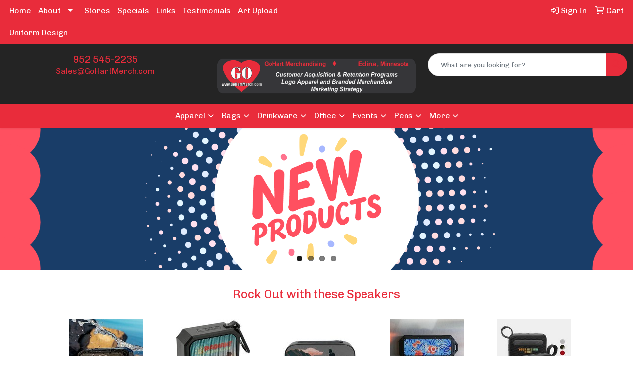

--- FILE ---
content_type: text/html
request_url: https://www.gohartmerch.com/
body_size: 17095
content:
<!DOCTYPE html>
<html lang="en">
<head>
<meta charset="utf-8">
<meta http-equiv="X-UA-Compatible" content="IE=edge">
<meta name="viewport" content="width=device-width, initial-scale=1">
<title>GoHart Merchandising On-line Showcase | Edina, MN - Home</title>
<meta name="description" content="A Full line Minneapolis marketing services agency. Marketing plans, ad planning, ad placement,customer acquisition campaigns,customer referral programs, customer relationship management programs,incentive programs, customer and emplyee loyalty programs. Direct mail. Campaigns. marketingconsulting.">
<meta name="keywords" content="Minneapolis, ad specialties, Twin Cities, promotional products,logo merchandise,logo apparel. Chanhassen,Eden Prairie,Minnetonka,GoHart, Merchandising,Minnesota,direct mail,Victoria Chamber of Commerce, Lake Minnetonka Chamber of Commerce, Eden Prairie Chamber of Commerce, Chanhassen Chamber of Commerce, St. Olaf College, John Hartmann, Lynda Gooch, University of Minnesota, Victoria Chamber of Commerce President, Eden Prairie Chamber of Commerce Small Business Person of The Year,Chanhassen Chamber of Commerce Womens BIZ marketing,marketing,consulting,advertising, customer acquisition campaigns, customer referral campains, trade show merchandise,trade show support, event marketing,marketing plans, Minneapolis,Minnesota,T-shirts,Cups,key chains, brochures,pens,caps,hats,polo shirts,jackets, dress shirts,shirts, trash and trinkets,logo advertising specialties,golf balls,trophies,customer loyalty programs,customer referral programs, Victoria, Excelsior,Minnetonka,Plymouth, Wayzata,Waconia,Edina,Bloomington,Richfield, St.Paul,Maple Grove,Brooklyn Park,Apple Valley, Burnsville,Eagan,Golden Valley, New Hope,Woodbury,
marketing services">
<html>

<head>
<meta name="verify-v1" content="cehswsISjYFK/3388E89rIhomUm8Fm8lfHj26s6Lk4U=" />
</head>
<link rel="canonical" href="https://www.gohartmerch.com" />
<meta name="robots" content="index,follow">
<link rel="SHORTCUT ICON" type="image/ico" href="https://www.gohartmerch.com/favicon.ico">
<link rel="icon" type="image/png" href="https://www.gohartmerch.com/favicon.ico">

<link href="/distsite/styles/8/css/bootstrap.min.css" rel="stylesheet" />
<link href="https://fonts.googleapis.com/css?family=Open+Sans:400,600|Oswald:400,600" rel="stylesheet">
<link href="/distsite/styles/8/css/owl.carousel.min.css" rel="stylesheet">
<link href="/distsite/styles/8/css/flexslider.css" rel="stylesheet">
<link href="/distsite/styles/8/css/all.min.css" rel="stylesheet">
<link href="/distsite/styles/8/css/slick/slick.css" rel="stylesheet"/>
<link href="/distsite/styles/8/css/lightbox/lightbox.css" rel="stylesheet"  />
<link href="/distsite/styles/8/css/yamm.css" rel="stylesheet" />
<link href="/distsite/styles/8/css/jquery-ui.min.css" rel="stylesheet">
<link href="/distsite/styles/8/css/glider.min.css" rel="stylesheet" />
<!-- Custom styles for this theme -->
<link href="/we/we.dll/StyleSheet?UN=21153&Type=WETheme&TS=45708.6174537037" rel="stylesheet">
<style>

#header-btm{
   padding-top: 0px;
}
@media(min-width:930px){

.navbar-default .navbar-brand, .navbar-default .navbar-brand img {
    max-height: 80px;
}}
</style>
</head>

<body id="page-11797" class="   home">

<div id="header-flex"></div>
<header class="header-area header-six sticky-top" id="header">
    <div id="top-menu-wrap">
        <div class="container-fluid">
            <div class="row">
                <div class="col-sm-6 col-xs-12">
                    <!-- nav1.htm -->
                    <ul id="nav1" class="sf-menu hidden-xs">
    <li class=""><a href="/">Home</a></li>
<li class=""><a href="#">About</a><ul><li><a href="/about.htm">Why GoHart ?</a>
</li><li><a href="/contact.htm">Contact</a>
</li></ul></li>
<li class=""><a href="https://www.gohartmerch.com/stores-page.htm" target="_top">Stores</a></li>
<li class=""><a href="/specials.htm">Specials</a></li>
<li class=""><a href="/links.htm">Links</a></li>
<li class=""><a href="/testimonials.htm">Testimonials</a></li>
<li class=""><a href="/artupload.htm">Art Upload</a></li>
<li class=""><a href="https://cb.champrosports.com/V2/Index?lic=252D5BDA-8A78-4EBA-8F76-FAC1C0D11269" target="_blank">Uniform Design</a></li>

</ul>


                </div>
                <div class="col-sm-6 col-xs-12">
                    <div class="utlity-wrap">
                        <!-- Nav0 -->
                        <ul class="utility-menu">
	<li  style="display:none;"><a href="#" id="qs-modal-btn"><i aria-hidden="true" class="fa-solid fa-magnifying-glass"></i> Search</a></li>
	<li class=""><a href="/signin.htm"><span class="fa-regular fa-right-to-bracket" aria-hidden="true"></span> <span class="icon-only">Sign In</span></a></li>
<li class=""><a href="/cart.htm"><span class="fa-regular fa-cart-shopping" aria-hidden="true"></span> <span class="icon-only">Cart</span></a></li>

	
</ul>

                    </div>
                </div>
            </div>
        </div>
    </div>
    <!-- ultity nav -->
    <!-- Main Header Starts -->
    <div id="header-inner">
        <!-- Nested Container Starts -->
        <div class="container-fluid">
            <!-- Nested Row Starts -->
            <div class="row">
                <!-- Toll Free No Starts -->
                <div class="col-sm text-center">
                    <!-- Header Text -->
                    <ul id="header-contact">
                        <li class="phone "><a href="tel:9525452235">952 545-2235</a></li>
                        <li class=""><a class="email notranslate" href="mailto:Sales@GoHartMerch.com">Sales@GoHartMerch.com</a></li>
                    </ul>
                    <div id="header-text" class="d-none d-md-inline-block">
                        
                    </div>
                </div>
                <!-- Logo Starts -->
                <div class="col-sm">
                    <div id="logo">
                         <a class="site-brand" href="https://www.gohartmerch.com/advanced-search.htm"><img class="img-responsive" src="/we/we.dll/Pic?UN=21153&F=C&T=801&Age=1222531827" alt="GoHart Merchandising" /></a> 
                    </div>
                </div>
                <!-- Search Starts -->
                <div class="col-sm">
                    <!-- Social Media -->
                    <ul class="socialmediabar">
	<!--
	<li><a href="" target="_blank" title="Visit us on Facebook"><i class="fa-brands fa-square-facebook" aria-hidden="true"></i> <span class="fa-sr-only">Facebook</span></a></li>
	-->
	<!--
	<li><a href="" target="_blank" title="Visit us on Twitter"><i class="fa-brands fa-square-x-twitter" aria-hidden="true"></i><span class="fa-sr-only">X</span></a></li>
	-->
	<!--
	<li><a href="" target="_blank" title="Visit us on LinkedIn"><i class="fa-brands fa-linkedin" aria-hidden="true"></i><span class="fa-sr-only">LinkedIn</span></a></li>
	-->
	<!--
	<li><a href="" target="_blank" title="Visit us on Instagram"><i class="fa-brands fa-square-instagram" aria-hidden="true"></i><span class="fa-sr-only">Instagram</span></a></li>
	-->
	<!--
	<li><a href="" target="_blank" title="Visit us on Yelp"><i class="fa-brands fa-yelp" aria-hidden="true"></i><span class="fa-sr-only">Yelp</span></a></li>
	-->
	<!--
	<li><a href="" target="_blank" title="Visit us on YouTube"><i class="fa-brands fa-square-youtube" aria-hidden="true"></i><span class="fa-sr-only">Youtube</span></a></li>
	-->
	<!--
	<li><a href="" target="_blank" title="Visit us on Pinterest"><i class="fa-brands fa-square-pinterest" aria-hidden="true"></i><span class="fa-sr-only">Pinterest</span></a></li>
	-->
	<!--
	<li><a href="" target="_blank" title="Visit our blog"><i class="fa-solid fa-square-rss" aria-hidden="true"></i></a><span class="fa-sr-only">Blog</span></li>
	-->
	<!--
	<li><a href="" target="_blank" title="Visit us on Tumblr"><i class="fa-brands fa-square-tumblr" aria-hidden="true"></i>
	<span class="fa-sr-only">Tumbler</span></a></li>
	-->
</ul>

                    <div class="d-none d-md-block">
					<form name="QuickSearch" class="quicksearch" method="get" action="https://www.gohartmerch.com/:quicksearch.htm" role="search" onsubmit="return(this.elements[0].value.trim()>'');">
  <div class="input-group">
<input type="text" class="form-control" aria-label="Quick Search" name="quicksearchbox" placeholder="What are you looking for?">
    <div class="input-group-append">
      <button class="btn" type="submit"><i aria-hidden="true" class="fa fa-search"></i> <span class="fa-sr-only">Search</span></button>
    </div>
  </div>

</form>

					</div>
                </div>
                <!-- Search Ends -->
            </div>
            <!-- Nested Row Ends -->
        </div>
        <!-- Nested Container Ends -->
    </div>
    <!-- Main Header Ends -->
    <!-- Main Menu Starts -->
    <nav class="yamm navbar navbar-expand-lg">
    <button class="navbar-toggler custom-toggler" type="button" data-bs-toggle="collapse" data-bs-target="#navbarNav" aria-controls="navbarNav" aria-expanded="false" aria-label="Toggle navigation">
      <i class="fas fa-bars"></i> <span class="fa-sr-only">Menu</span>
    </button>
    <form name="QuickSearch" class="quicksearch" method="get" action="https://www.gohartmerch.com/:quicksearch.htm" role="search" onsubmit="return(this.elements[0].value.trim()>'');">
  <div class="input-group">
<input type="text" class="form-control" aria-label="Quick Search" name="quicksearchbox" placeholder="What are you looking for?">
    <div class="input-group-append">
      <button class="btn" type="submit"><i aria-hidden="true" class="fa fa-search"></i> <span class="fa-sr-only">Search</span></button>
    </div>
  </div>

</form>

    <div class="collapse navbar-collapse" id="navbarNav">
        <ul class="navbar-nav mx-auto">
            <li class="nav-item show-mobile"><a href="/" class="nav-link">Home</a></li>
<li class="nav-item dropdown show-mobile"><a class="nav-link dropdown-toggle" href="#" data-bs-toggle="dropdown">About</a>
  <div class="dropdown-menu p-0">
    <div class="nav-content">
      <div class="row">
          <ul class="col-sm">
<li class="nav-item show-mobile"><a href="/about.htm" class="nav-link">Why GoHart ?</a></li>
<li class="nav-item show-mobile"><a href="/contact.htm" class="nav-link">Contact</a></li>
</ul>
</div>
</div>
</div>
</li>
<li class="nav-item show-mobile"><a href="https://www.gohartmerch.com/stores-page.htm" target="_top" class="nav-link">Stores</a></li>
<li class="nav-item show-mobile"><a href="/specials.htm" class="nav-link">Specials</a></li>
<li class="nav-item show-mobile"><a href="/links.htm" class="nav-link">Links</a></li>
<li class="nav-item show-mobile"><a href="/testimonials.htm" class="nav-link">Testimonials</a></li>
<li class="nav-item show-mobile"><a href="/artupload.htm" class="nav-link">Art Upload</a></li>
<li class="nav-item show-mobile"><a href="https://cb.champrosports.com/V2/Index?lic=252D5BDA-8A78-4EBA-8F76-FAC1C0D11269" target="_blank" class="nav-link">Uniform Design</a></li>
<li class="nav-item dropdown "><a class="nav-link dropdown-toggle" href="#" data-bs-toggle="dropdown">Apparel</a>
  <div class="dropdown-menu p-0">
    <div class="nav-content">
      <div class="row">
          <ul class="col-sm">
<li class="nav-item "><a href="/accessories.htm" class="nav-link">Accessories</a></li>
<li class="nav-item "><a href="/activewear.htm" class="nav-link">Activewear</a></li>
<li class="nav-item "><a href="/caps-and-hats.htm" class="nav-link">Caps & Hats</a></li>
<li class="nav-item "><a href="/dress-shirts.htm" class="nav-link">Dress Shirts</a></li>
<li class="nav-item "><a href="/golf-apparel-shirts.htm" class="nav-link">Golf Apparel</a></li>
<li class="nav-item "><a href="/outerwear.htm" class="nav-link">Outerwear</a></li>
<li class="nav-item "><a href="/polos.htm" class="nav-link">Polos</a></li>
<li class="nav-item "><a href="/sweatshirts-and-hoodies.htm" class="nav-link">Sweatshirts & Hoodies</a></li>
<li class="nav-item "><a href="/tshirts.htm" class="nav-link">Tshirts</a></li>
<li class="nav-item "><a href="/youth.htm" class="nav-link">Youth</a></li>
</ul>
</div>
</div>
</div>
</li>
<li class="nav-item dropdown "><a class="nav-link dropdown-toggle" href="#" data-bs-toggle="dropdown">Bags</a>
  <div class="dropdown-menu p-0">
    <div class="nav-content">
      <div class="row">
          <ul class="col-sm">
<li class="nav-item "><a href="/accessories-bags.htm" class="nav-link">Accessories</a></li>
<li class="nav-item "><a href="/backpacks.htm" class="nav-link">Backpacks</a></li>
<li class="nav-item "><a href="/briefcases-and-messenger-bags.htm" class="nav-link">Briefcases & Messenger Bags</a></li>
<li class="nav-item "><a href="/drawstring-backpacks.htm" class="nav-link">Drawstring Backpacks</a></li>
<li class="nav-item "><a href="/fanny-packs.htm" class="nav-link">Fanny Packs</a></li>
<li class="nav-item "><a href="/lunch-bags.htm" class="nav-link">Lunch Bags</a></li>
<li class="nav-item "><a href="/paper-bags.htm" class="nav-link">Paper Bags</a></li>
<li class="nav-item "><a href="/plastic-bags.htm" class="nav-link">Plastic Bags</a></li>
<li class="nav-item "><a href="/tote-bags.htm" class="nav-link">Tote Bags</a></li>
</ul>
</div>
</div>
</div>
</li>
<li class="nav-item dropdown "><a class="nav-link dropdown-toggle" href="#" data-bs-toggle="dropdown">Drinkware</a>
  <div class="dropdown-menu p-0">
    <div class="nav-content">
      <div class="row">
          <ul class="col-sm">
<li class="nav-item "><a href="/beverage-insulators.htm" class="nav-link">Beverage Insulators</a></li>
<li class="nav-item "><a href="/bpa-free-bottles.htm" class="nav-link">BPA Free Bottles</a></li>
<li class="nav-item "><a href="/coasters.htm" class="nav-link">Coasters</a></li>
<li class="nav-item "><a href="/glassware.htm" class="nav-link">Glassware</a></li>
<li class="nav-item "><a href="/mugs_001.htm" class="nav-link">Mugs</a></li>
<li class="nav-item "><a href="/plastic-cups.htm" class="nav-link">Plastic Cups</a></li>
<li class="nav-item "><a href="/thermoses.htm" class="nav-link">Thermoses</a></li>
<li class="nav-item "><a href="/tumblers.htm" class="nav-link">Tumblers</a></li>
<li class="nav-item "><a href="/water-bottles.htm" class="nav-link">Water Bottles</a></li>
</ul>
</div>
</div>
</div>
</li>
<li class="nav-item dropdown "><a class="nav-link dropdown-toggle" href="#" data-bs-toggle="dropdown">Office</a>
  <div class="dropdown-menu p-0">
    <div class="nav-content">
      <div class="row">
          <ul class="col-sm">
<li class="nav-item "><a href="/awards_001.htm" class="nav-link">Awards</a></li>
<li class="nav-item "><a href="/binders.htm" class="nav-link">Binders</a></li>
<li class="nav-item "><a href="/business-card-holders.htm" class="nav-link">Business Card Holders</a></li>
<li class="nav-item "><a href="/caddies.htm" class="nav-link">Caddies</a></li>
<li class="nav-item "><a href="/calculators.htm" class="nav-link">Calculators</a></li>
<li class="nav-item "><a href="/magnets.htm" class="nav-link">Magnets</a></li>
<li class="nav-item "><a href="/mousepads.htm" class="nav-link">Mousepads</a></li>
<li class="nav-item "><a href="/notepads.htm" class="nav-link">Notepads</a></li>
<li class="nav-item "><a href="/stress-relievers_001.htm" class="nav-link">Stress Relievers</a></li>
<li class="nav-item "><a href="/technology-items.htm" class="nav-link">Technology Items</a></li>
</ul>
</div>
</div>
</div>
</li>
<li class="nav-item dropdown "><a class="nav-link dropdown-toggle" href="#" data-bs-toggle="dropdown">Events</a>
  <div class="dropdown-menu p-0">
    <div class="nav-content">
      <div class="row">
          <ul class="col-sm">
<li class="nav-item "><a href="/awards_002.htm" class="nav-link">Awards</a></li>
<li class="nav-item "><a href="/buttons.htm" class="nav-link">Buttons</a></li>
<li class="nav-item "><a href="/displays.htm" class="nav-link">Displays</a></li>
<li class="nav-item "><a href="/giveaways.htm" class="nav-link">Giveaways</a></li>
<li class="nav-item "><a href="/lanyards.htm" class="nav-link">Lanyards</a></li>
</ul>
</div>
</div>
</div>
</li>
<li class="nav-item dropdown "><a class="nav-link dropdown-toggle" href="#" data-bs-toggle="dropdown">Pens</a>
  <div class="dropdown-menu p-0">
    <div class="nav-content">
      <div class="row">
          <ul class="col-sm">
<li class="nav-item "><a href="/ballpoint-pens.htm" class="nav-link">Ballpoint Pens</a></li>
<li class="nav-item "><a href="/chalk.htm" class="nav-link">Chalk</a></li>
<li class="nav-item "><a href="/crayons.htm" class="nav-link">Crayons</a></li>
<li class="nav-item "><a href="/highlighters.htm" class="nav-link">Highlighters</a></li>
<li class="nav-item "><a href="/hi-tech-pens.htm" class="nav-link">Hi-Tech Pens</a></li>
<li class="nav-item "><a href="/markers.htm" class="nav-link">Markers</a></li>
<li class="nav-item "><a href="/pencils.htm" class="nav-link">Pencils</a></li>
<li class="nav-item "><a href="/roller-ball-pens.htm" class="nav-link">Roller Ball Pens</a></li>
<li class="nav-item "><a href="/sharpeners.htm" class="nav-link">Sharpeners</a></li>
</ul>
</div>
</div>
</div>
</li>
<li class="nav-item dropdown "><a class="nav-link dropdown-toggle" href="#" data-bs-toggle="dropdown">More</a>
  <div class="dropdown-menu p-0">
    <div class="nav-content">
      <div class="row">
          <ul class="col-sm">
<li class="nav-item "><a href="/advanced-search.htm" class="nav-link">Advanced Search</a></li>
<li class="nav-item "><a href="/contact-us.htm" class="nav-link">Contact Us</a></li>
</ul>
</div>
</div>
</div>
</li>
<li class="nav-item show-mobile"><a href="/apparel.htm" class="nav-link">Apparel</a></li>
<li class="nav-item show-mobile"><a href="/automotive.htm" class="nav-link">Automotive</a></li>
<li class="nav-item show-mobile"><a href="/awards.htm" class="nav-link">Awards & Recognition</a></li>
<li class="nav-item show-mobile"><a href="/badges.htm" class="nav-link">Badges & Lanyards</a></li>
<li class="nav-item show-mobile"><a href="/bags.htm" class="nav-link">Bags</a></li>
<li class="nav-item show-mobile"><a href="/calendars.htm" class="nav-link">Calendars</a></li>
<li class="nav-item show-mobile"><a href="/candy.htm" class="nav-link">Candy & Snacks</a></li>
<li class="nav-item show-mobile"><a href="/caps.htm" class="nav-link">Caps & Hats</a></li>
<li class="nav-item show-mobile"><a href="/clocks.htm" class="nav-link">Clocks</a></li>
<li class="nav-item show-mobile"><a href="/compaccs.htm" class="nav-link">Computer Accessories</a></li>
<li class="nav-item show-mobile"><a href="/deskitems.htm" class="nav-link">Desk Items</a></li>
<li class="nav-item show-mobile"><a href="/eco.htm" class="nav-link">Eco Friendly</a></li>
<li class="nav-item show-mobile"><a href="/execgifts.htm" class="nav-link">Executive Gifts</a></li>
<li class="nav-item show-mobile"><a href="/food.htm" class="nav-link">Food & Beverage</a></li>
<li class="nav-item show-mobile"><a href="/games.htm" class="nav-link">Games</a></li>
<li class="nav-item show-mobile"><a href="/golf.htm" class="nav-link">Golf Balls</a></li>
<li class="nav-item show-mobile"><a href="/healthcare.htm" class="nav-link">Healthcare</a></li>
<li class="nav-item show-mobile"><a href="/holiday_food_gifts.htm" class="nav-link">Holiday Food Gifts</a></li>
<li class="nav-item show-mobile"><a href="/keytags.htm" class="nav-link">Key Tags</a></li>
<li class="nav-item show-mobile"><a href="/pens.htm" class="nav-link">Pens</a></li>
<li class="nav-item show-mobile"><a href="/kitchen.htm" class="nav-link">Kitchen & Home</a></li>
<li class="nav-item show-mobile"><a href="/mugs.htm" class="nav-link">Mugs & Drinkware</a></li>
<li class="nav-item show-mobile"><a href="/outdoor.htm" class="nav-link">Outdoor Items</a></li>
<li class="nav-item show-mobile"><a href="/stressballs.htm" class="nav-link">Stress Balls</a></li>
<li class="nav-item show-mobile"><a href="/tools.htm" class="nav-link">Tools & Hardware</a></li>
<li class="nav-item show-mobile"><a href="/travel.htm" class="nav-link">Travel Items</a></li>
<li class="nav-item show-mobile"><a href="/watches.htm" class="nav-link">Watches</a></li>

        </ul>
    </div>
</nav>

    <!-- Main Menu Ends -->
</header>




<!-- Home page sections -->

<div id="banner-full">
    <div class="container-fluid">
          <div class="row">
            <div class="col g-0">
            	<div id="main-slider" class="flexslider" role="region" aria-label="Carousel">
                    <ul class="slides">
                        <li role="group" aria-roledescription="slide"><a href="#" ><div class="banner-pic-container"><div class="banner-pic" id="banner-pic"><img src="/we/we.dll/Pic?UN=21153&F=B&S=8&T=801&N=2524&TS=1456031280" alt="Promotional products" border="0"></div></div></a></li>
<li role="group" aria-roledescription="slide"><a href="#" ><div class="banner-pic-container"><div class="banner-pic" id="banner-pic"><img src="/we/we.dll/Pic?UN=21153&F=B&S=8&T=801&N=2525&TS=1379175771" alt="Promotional products" border="0"></div></div></a></li>
<li role="group" aria-roledescription="slide"><a href="#" ><div class="banner-pic-container"><div class="banner-pic" id="banner-pic"><img src="/we/we.dll/Pic?UN=21153&F=B&S=8&T=801&N=2526&TS=1422805799" alt="Promotional products" border="0"></div></div></a></li>
<li role="group" aria-roledescription="slide"><a href="#" ><div class="banner-pic-container"><div class="banner-pic" id="banner-pic"><img src="/we/we.dll/Pic?UN=21153&F=B&S=8&T=801&N=2527&TS=1383025063" alt="Promotional products" border="0"></div></div></a></li>

                    </ul>
                </div>
			</div>
        </div>
    </div>
</div>

<div id="pcarousel-container">
  <div class="container">
    <div class="row">
      <div class="col-sm-12">
        <div id="product-carousel">
          <h2 class="product-title-bar">Rock Out with these Speakers</h2>
          <div id="productCarousel" role="region" aria-label="Carousel"> <div class="item" aria-roledescription="slide" aria-label="WaterBox Waterproof Wireless Speaker"><a href="https://www.gohartmerch.com/pd/SLOYD-NNIHG/waterbox-waterproof-wireless-speaker"><div class="slide-pic-container" style="background:url(https://www.gohartmerch.com/ws/ws.dll/QPic?SN=50347&P=306174772&I=0&PX=150) no-repeat center;"></div><div class="slide-caption">WaterBox Waterproof Wireless Speaker<br><span class="notranslate">$24.92</span> - <span class="notranslate">$46.24</span></div></a></div>
<div class="item" aria-roledescription="slide" aria-label="Blackwater IPX6 Outdoor Waterproof Bl..."><a href="https://www.gohartmerch.com/pd/EMJAD-NLNQY/blackwater-ipx6-outdoor-waterproof-bl..."><div class="slide-pic-container" style="background:url(https://www.gohartmerch.com/ws/ws.dll/QPic?SN=52344&P=116143252&I=0&PX=150) no-repeat center;"></div><div class="slide-caption">Blackwater IPX6 Outdoor Waterproof Bl...<br><span class="notranslate">$15.99</span> - <span class="notranslate">$20.14</span></div></a></div>
<div class="item" aria-roledescription="slide" aria-label="Stark 2.0 Bluetooth Speaker"><a href="https://www.gohartmerch.com/pd/IHIBB-QCCAU/stark-2.0-bluetooth-speaker"><div class="slide-pic-container" style="background:url(https://www.gohartmerch.com/ws/ws.dll/QPic?SN=52344&P=397348140&I=0&PX=150) no-repeat center;"></div><div class="slide-caption">Stark 2.0 Bluetooth Speaker<br><span class="notranslate">$18.09</span> - <span class="notranslate">$22.79</span></div></a></div>
<div class="item" aria-roledescription="slide" aria-label="HangTune Magnetic Wireless Speaker"><a href="https://www.gohartmerch.com/pd/IJJFF-PJFAA/hangtune-magnetic-wireless-speaker"><div class="slide-pic-container" style="background:url(https://www.gohartmerch.com/ws/ws.dll/QPic?SN=50347&P=127016204&I=0&PX=150) no-repeat center;"></div><div class="slide-caption">HangTune Magnetic Wireless Speaker<br><span class="notranslate">$46.50</span> - <span class="notranslate">$78.72</span></div></a></div>
<div class="item" aria-roledescription="slide" aria-label="JBL® Go 4 Ultra-Portable Recycled Blu..."><a href="https://www.gohartmerch.com/pd/LMQAG-SWRIP/jbl-go-4-ultra-portable-recycled-blu..."><div class="slide-pic-container" style="background:url(https://www.gohartmerch.com/ws/ws.dll/QPic?SN=69609&P=168623955&I=0&PX=150) no-repeat center;"></div><div class="slide-caption">JBL® Go 4 Ultra-Portable Recycled Blu...<br><span class="notranslate">$78.75</span> - <span class="notranslate">$82.50</span></div></a></div>
<div class="item" aria-roledescription="slide" aria-label="Metro Mini Wireless Speaker"><a href="https://www.gohartmerch.com/pd/BGNCC-OCYWT/metro-mini-wireless-speaker"><div class="slide-pic-container" style="background:url(https://www.gohartmerch.com/ws/ws.dll/QPic?SN=50347&P=326449631&I=0&PX=150) no-repeat center;"></div><div class="slide-caption">Metro Mini Wireless Speaker<br><span class="notranslate">$16.59</span> - <span class="notranslate">$33.55</span></div></a></div>
<div class="item" aria-roledescription="slide" aria-label="Kodiak IPX7 Waterproof Outdoor Blueto..."><a href="https://www.gohartmerch.com/pd/AGIAB-NHIAW/kodiak-ipx7-waterproof-outdoor-blueto..."><div class="slide-pic-container" style="background:url(https://www.gohartmerch.com/ws/ws.dll/QPic?SN=52344&P=766069150&I=0&PX=150) no-repeat center;"></div><div class="slide-caption">Kodiak IPX7 Waterproof Outdoor Blueto...<br><span class="notranslate">$63.89</span> - <span class="notranslate">$80.50</span></div></a></div>
<div class="item" aria-roledescription="slide" aria-label="Boomer Bamboo Wireless Speaker"><a href="https://www.gohartmerch.com/pd/LIPCI-QMWQV/boomer-bamboo-wireless-speaker"><div class="slide-pic-container" style="background:url(https://www.gohartmerch.com/ws/ws.dll/QPic?SN=64740&P=597537837&I=0&PX=150) no-repeat center;"></div><div class="slide-caption">Boomer Bamboo Wireless Speaker<br><span class="notranslate">$21.00</span> - <span class="notranslate">$23.64</span></div></a></div>
<div class="item" aria-roledescription="slide" aria-label="Aquathump Recycled Wireless Speaker"><a href="https://www.gohartmerch.com/pd/JGLYF-MZJKS/aquathump-recycled-wireless-speaker"><div class="slide-pic-container" style="background:url(https://www.gohartmerch.com/ws/ws.dll/QPic?SN=69075&P=595929474&I=0&PX=150) no-repeat center;"></div><div class="slide-caption">Aquathump Recycled Wireless Speaker<br><span class="notranslate">$33.00</span> - <span class="notranslate">$58.60</span></div></a></div>
<div class="item" aria-roledescription="slide" aria-label="NoH20 Waterproof Wireless Speaker"><a href="https://www.gohartmerch.com/pd/PLOAI-NNIGR/noh20-waterproof-wireless-speaker"><div class="slide-pic-container" style="background:url(https://www.gohartmerch.com/ws/ws.dll/QPic?SN=50347&P=346174757&I=0&PX=150) no-repeat center;"></div><div class="slide-caption">NoH20 Waterproof Wireless Speaker<br><span class="notranslate">$19.50</span> - <span class="notranslate">$38.65</span></div></a></div>
<div class="item" aria-roledescription="slide" aria-label="Harmony3™ Wireless Charger-Speaker-Light"><a href="https://www.gohartmerch.com/pd/XJOEK-QTBSP/harmony3-wireless-charger-speaker-light"><div class="slide-pic-container" style="background:url(https://www.gohartmerch.com/ws/ws.dll/QPic?SN=50347&P=337646719&I=0&PX=150) no-repeat center;"></div><div class="slide-caption">Harmony3™ Wireless Charger-Speaker-Light<br><span class="notranslate">$71.00</span> - <span class="notranslate">$97.64</span></div></a></div>
<div class="item" aria-roledescription="slide" aria-label="Tiki Speaki™ Wireless Speaker Lantern"><a href="https://www.gohartmerch.com/pd/OGLAH-QNNVS/tiki-speaki-wireless-speaker-lantern"><div class="slide-pic-container" style="background:url(https://www.gohartmerch.com/ws/ws.dll/QPic?SN=69075&P=917549456&I=0&PX=150) no-repeat center;"></div><div class="slide-caption">Tiki Speaki™ Wireless Speaker Lantern<br><span class="notranslate">$43.25</span> - <span class="notranslate">$59.49</span></div></a></div>
<div class="item" aria-roledescription="slide" aria-label="Boxanne™ Recycled Wireless Speaker"><a href="https://www.gohartmerch.com/pd/QLMXI-KZWVJ/boxanne-recycled-wireless-speaker"><div class="slide-pic-container" style="background:url(https://www.gohartmerch.com/ws/ws.dll/QPic?SN=69075&P=105024587&I=0&PX=150) no-repeat center;"></div><div class="slide-caption">Boxanne™ Recycled Wireless Speaker<br><span class="notranslate">$31.50</span> - <span class="notranslate">$46.39</span></div></a></div>
<div class="item" aria-roledescription="slide" aria-label="TerraTone™ Wireless Speaker"><a href="https://www.gohartmerch.com/pd/WGLAE-QNNVP/terratone-wireless-speaker"><div class="slide-pic-container" style="background:url(https://www.gohartmerch.com/ws/ws.dll/QPic?SN=69075&P=717549453&I=0&PX=150) no-repeat center;"></div><div class="slide-caption">TerraTone™ Wireless Speaker<br><span class="notranslate">$27.25</span> - <span class="notranslate">$37.49</span></div></a></div>
<div class="item" aria-roledescription="slide" aria-label="Breakaway Wireless Bluetooth Speaker"><a href="https://www.gohartmerch.com/pd/XNQFB-ORYIM/breakaway-wireless-bluetooth-speaker"><div class="slide-pic-container" style="background:url(https://www.gohartmerch.com/ws/ws.dll/QPic?SN=69075&P=916712900&I=0&PX=150) no-repeat center;"></div><div class="slide-caption">Breakaway Wireless Bluetooth Speaker<br><span class="notranslate">$95.00</span> - <span class="notranslate">$130.64</span></div></a></div>
<div class="item" aria-roledescription="slide" aria-label="Evrybox™ 4400mAh Charger + Speaker"><a href="https://www.gohartmerch.com/pd/ALODK-KZXAV/evrybox-4400mah-charger--speaker"><div class="slide-pic-container" style="background:url(https://www.gohartmerch.com/ws/ws.dll/QPic?SN=69075&P=725024729&I=0&PX=150) no-repeat center;"></div><div class="slide-caption">Evrybox™ 4400mAh Charger + Speaker<br><span class="notranslate">$47.25</span> - <span class="notranslate">$80.07</span></div></a></div>
<div class="item" aria-roledescription="slide" aria-label="Double Dip™"><a href="https://www.gohartmerch.com/pd/OHNCF-MDSBA/double-dip"><div class="slide-pic-container" style="background:url(https://www.gohartmerch.com/ws/ws.dll/QPic?SN=50347&P=125548634&I=0&PX=150) no-repeat center;"></div><div class="slide-caption">Double Dip™<br><span class="notranslate">$26.20</span> - <span class="notranslate">$47.47</span></div></a></div>
<div class="item" aria-roledescription="slide" aria-label="Sonosphear™ Wireless Speaker"><a href="https://www.gohartmerch.com/pd/DGLXC-LTNAN/sonosphear-wireless-speaker"><div class="slide-pic-container" style="background:url(https://www.gohartmerch.com/ws/ws.dll/QPic?SN=69075&P=945369481&I=0&PX=150) no-repeat center;"></div><div class="slide-caption">Sonosphear™ Wireless Speaker<br><span class="notranslate">$120.02</span> - <span class="notranslate">$189.29</span></div></a></div>
<div class="item" aria-roledescription="slide" aria-label="2&quot; W Mini Bluetooth Speaker"><a href="https://www.gohartmerch.com/pd/WPPDG-PBMTD/2quot-w-mini-bluetooth-speaker"><div class="slide-pic-container" style="background:url(https://www.gohartmerch.com/ws/ws.dll/QPic?SN=51225&P=346880825&I=0&PX=150) no-repeat center;"></div><div class="slide-caption">2&quot; W Mini Bluetooth Speaker<br><span class="notranslate">$7.59</span> - <span class="notranslate">$8.22</span></div></a></div>
<div class="item" aria-roledescription="slide" aria-label="TerraTone™ Power Tunes Kit"><a href="https://www.gohartmerch.com/pd/RGMCH-RFENW/terratone-power-tunes-kit"><div class="slide-pic-container" style="background:url(https://www.gohartmerch.com/ws/ws.dll/QPic?SN=69075&P=747859536&I=0&PX=150) no-repeat center;"></div><div class="slide-caption">TerraTone™ Power Tunes Kit<br><span class="notranslate">$79.55</span> - <span class="notranslate">$109.07</span></div></a></div>
<div class="item" aria-roledescription="slide" aria-label="Colorwav Soundbar"><a href="https://www.gohartmerch.com/pd/MOHEI-PZZCZ/colorwav-soundbar"><div class="slide-pic-container" style="background:url(https://www.gohartmerch.com/ws/ws.dll/QPic?SN=69075&P=597311017&I=0&PX=150) no-repeat center;"></div><div class="slide-caption">Colorwav Soundbar<br><span class="notranslate">$49.95</span> - <span class="notranslate">$68.70</span></div></a></div>
<div class="item" aria-roledescription="slide" aria-label="Bamblock Speaker &amp; Charger"><a href="https://www.gohartmerch.com/pd/EKKED-PPZFC/bamblock-speaker-amp-charger"><div class="slide-pic-container" style="background:url(https://www.gohartmerch.com/ws/ws.dll/QPic?SN=69075&P=557135312&I=0&PX=150) no-repeat center;"></div><div class="slide-caption">Bamblock Speaker &amp; Charger<br><span class="notranslate">$64.90</span> - <span class="notranslate">$106.59</span></div></a></div>
<div class="item" aria-roledescription="slide" aria-label="High Sound Quality Mini Boom Bluetoot..."><a href="https://www.gohartmerch.com/pd/SNPXF-MXHHK/high-sound-quality-mini-boom-bluetoot..."><div class="slide-pic-container" style="background:url(https://www.gohartmerch.com/ws/ws.dll/QPic?SN=51225&P=985892884&I=0&PX=150) no-repeat center;"></div><div class="slide-caption">High Sound Quality Mini Boom Bluetoot...<br><span class="notranslate">$6.64</span> - <span class="notranslate">$8.09</span></div></a></div>
<div class="item" aria-roledescription="slide" aria-label="Solo Wireless Speaker with Phone Stand"><a href="https://www.gohartmerch.com/pd/IKIFJ-PHLAA/solo-wireless-speaker-with-phone-stand"><div class="slide-pic-container" style="background:url(https://www.gohartmerch.com/ws/ws.dll/QPic?SN=53744&P=766985108&I=0&PX=150) no-repeat center;"></div><div class="slide-caption">Solo Wireless Speaker with Phone Stand<br><span class="notranslate">$8.40</span> - <span class="notranslate">$10.39</span></div></a></div>
<div class="item" aria-roledescription="slide" aria-label="Hive™ True Wireless Portable Surround..."><a href="https://www.gohartmerch.com/pd/AGNFI-MCPXF/hive-true-wireless-portable-surround..."><div class="slide-pic-container" style="background:url(https://www.gohartmerch.com/ws/ws.dll/QPic?SN=69075&P=565529607&I=0&PX=150) no-repeat center;"></div><div class="slide-caption">Hive™ True Wireless Portable Surround...<br><span class="notranslate">$53.00</span> - <span class="notranslate">$90.10</span></div></a></div>
 </div>
        </div>
      </div>
    </div>
  </div>
</div>

<div id="home-content-bottom">
	<div class="container">
        <div class="row">
					<div class="col-sm-4">
  <div id="featured-video">
    <h3>Cotton Eyewear Retainer</h3>
    <div class="inner">
      <div class="video">
        <iframe width="560" height="315" src="https://www.youtube.com/embed/CKriRir8Sj4?rel=0" frameborder="0" allowfullscreen></iframe>
      </div>
    </div>
  </div>
  <!-- featured video -->
</div>
<div class="col-sm-4">
  <div class="blog-block">
    <h3>Featured Blogs</h3>
    <ul class="recent-blog-list">
      <li>
  <div class="row">
    <div class="col-sm-3 col-3"> <a href="https://www.gohartmerch.com/blog/case-study-bringing-back-the-fanny-pack"><img class="blog-thumb img-circle" src="/we/we.dll/WEBlogPic?ArticleID=801216&Type=0&UID=21153&Width=100&Height=100&ForceFrameSize=1&TS=1334924207" alt="Case Study: Bringing Back the Fanny Pack"/></a> </div>
    <div class="col-sm-9 col-9">
      <h4><a href="https://www.gohartmerch.com/blog/case-study-bringing-back-the-fanny-pack">Case Study: Bringing Back the Fanny Pack</a></h4>
      <p>
Market: Entertainment  Product Use: Gift With Purchase  Promotion: A major theme park chose the Safeguard Security Waist Belt as a gift with purchase for customers who bought season passes. The w...</p>
    </div>
  </div>
</li>

    </ul>
  </div>
  <!-- blog block -->
</div>
<!-- col5 -->
        </div>
    </div>
</div>

<div id="home-content-top">
	<div class="container">
        <div class="row">
					<!-- Home Page Text -->
<div class="col-sm-8">
  <span class="notranslate"><h1>GoHart Merchandising | Edina, MN</h1></span>
  <p><html><p><br /><strong><big>WELCOME TO GOHART MERCHANDISING!</big></strong> <strong>Helping our clients attract and retain customers and employees since 2004. We offer branded merchandise to support your marketing objectives and supercharge advertising campaigns. We have exactly the right item(s)to achieve your objective(s)at the best available price...everyday! We combine our trusted network of world wide manufacturers with up to the minute electronic price and availability search to identify the perfect choice. "Second to none" service delivers your project "on time and on budget" with no surprises. We want you to be a customer for life and will do everything possible to achieve that. Our Fortune 100 experience and time as small business owners helps us better understand your needs. Take a few minutes to look over some of the thousands of BRAND BUILDING products available. If you don't see exactly what you want please contact us as our store of almost 1,000,000 items likely has it available. We guarantee your complete satisfaction. </strong></p></html></p>
</div>
<div class="col-sm-4">
  <div id="featured-item">
    <h3>Featured Item</h3>
    <div class="inner"> <a href="https://www.gohartmerch.com/pd/MMOEE-MYMCN/usa-made-pet-bandanna-triangle-100-c..." onclick="PostAdStatToService(935913713,1);"><img style="margin:0 auto; display: block;" src="https://www.gohartmerch.com/ws/ws.dll/QPic?SN=55185&P=935913713&I=0&PX=300" border="0" alt="USA Made Pet Bandanna Triangle 100% C..."></a>
<a href="https://www.gohartmerch.com/pd/MMOEE-MYMCN/usa-made-pet-bandanna-triangle-100-c...">USA Made Pet Bandanna Triangle 100% C...</a>
<p>This is your local-to-regional promotional advertising with paws on the ground and eyes on your brand. Don't just think of groomers and humane societies; think of your business clients advertising ...<br><span class="notranslate">$2.70</span> - <span class="notranslate">$4.14</span></p>
 </div>
  </div>
</div>
        </div>
    </div>
</div>

<div id="sigCollections-container">
	<div class="container">
		<div class="row">
			<div class="col-sm-12">
				 <h2>Signature Showrooms</h2>
			</div>
		</div>
	</div>
<div class="sig-theme-grid">
<div class="col"> <a href="https://www.gohartmerch.com/everyday-use-promotional-products.htm" title="Everyday Use">
  <div class="sig-overlay"></div>
  <h3>Everyday Use</h3>
  <img src="/we/we.dll/NavThumbPic?UN=21153&NavID=21464000&Size=native&TS=1532322772" alt="Everyday Use"> </a>
</div>

<div class="col"> <a href="https://www.gohartmerch.com/in-stock-promotional-products.htm" title="In Stock">
  <div class="sig-overlay"></div>
  <h3>In Stock</h3>
  <img src="/we/we.dll/NavThumbPic?UN=21153&NavID=21464003&Size=native&TS=1532322772" alt="In Stock"> </a>
</div>
</div><div class="sig-theme-grid">
<div class="col"> <a href="https://www.gohartmerch.com/awards-recognition-promotional-products.htm" title="Awards &amp; Recognition">
  <div class="sig-overlay"></div>
  <h3>Awards &amp; Recognition</h3>
  <img src="/we/we.dll/NavThumbPic?UN=21153&NavID=21463991&Size=native&TS=1532322771" alt="Awards &amp; Recognition"> </a>
</div>

<div class="col"> <a href="https://www.gohartmerch.com/corporate-gifts-promotional-products.htm" title="Corporate Gifts">
  <div class="sig-overlay"></div>
  <h3>Corporate Gifts</h3>
  <img src="/we/we.dll/NavThumbPic?UN=21153&NavID=21464002&Size=native&TS=1532322772" alt="Corporate Gifts"> </a>
</div>

<div class="col"> <a href="https://www.gohartmerch.com/technology-shows-promotional-products.htm" title="Technology">
  <div class="sig-overlay"></div>
  <h3>Technology</h3>
  <img src="/we/we.dll/NavThumbPic?UN=21153&NavID=21463986&Size=native&TS=1532322771" alt="Technology"> </a>
</div>
</div><div class="sig-theme-grid">
<div class="col"> <a href="https://www.gohartmerch.com/banking-promotional-products.htm" title="Banking">
  <div class="sig-overlay"></div>
  <h3>Banking</h3>
  <img src="/we/we.dll/NavThumbPic?UN=21153&NavID=21463988&Size=native&TS=1532322771" alt="Banking"> </a>
</div>

<div class="col"> <a href="https://www.gohartmerch.com/new-trending-promotional-products.htm" title="New and Trending">
  <div class="sig-overlay"></div>
  <h3>New and Trending</h3>
  <img src="/we/we.dll/NavThumbPic?UN=21153&NavID=21464001&Size=native&TS=1532322772" alt="New and Trending"> </a>
</div>

<div class="col"> <a href="https://www.gohartmerch.com/cause-and-awareness-promotional-products.htm" title="Cause &amp; Awareness">
  <div class="sig-overlay"></div>
  <h3>Cause &amp; Awareness</h3>
  <img src="/we/we.dll/NavThumbPic?UN=21153&NavID=21463997&Size=native&TS=1532322771" alt="Cause &amp; Awareness"> </a>
</div>

<div class="col"> <a href="https://www.gohartmerch.com/branded-promotional-products.htm" title="MORE">
  <div class="sig-overlay"></div>
  <h3>MORE</h3>
  <img src="/we/we.dll/NavThumbPic?UN=21153&NavID=21463996&Size=native&TS=1532322771" alt="MORE"> </a>
</div>
</div>

</div>


<div id="featured-collection-2" >
	<div class="featured-collections center">
	  <div class="container">
		  <h3></h3>
		  <div class="row justify-content-center"><div class="col-md">
	<div class="col-collection">
		<a id="17433"></a>
		<a href="http://www.companycasuals.com/goHartMerchandisingInc" target="_blank"><img class="img-responsive" src="/we/we.dll/LinkPic?Rec=17433&Size=5149" alt="GoHart's Custom Logo Apparel Catalog" /></a>
		<div class="description">
			<h2 ><a class="WE_Links_Link" href="http://www.companycasuals.com/goHartMerchandisingInc" target="_blank">GoHart's Custom Logo Apparel Catalog</a></h2>
			Pricing includes up to a 5000 stitch embroidered logo except for commodity items ( T's, Sweats, Caps, etc.).&nbsp; Please call for decorated pricing on those items.
		</div>
	</div>
</div>
<div class="col-md">
	<div class="col-collection">
		<a id="100613"></a>
		<a href="https://hpgbrands.com/about-hpg/" target="_blank"><img class="img-responsive" src="/we/we.dll/LinkPic?Rec=100613&Size=88889" alt="Great Products at Great Prices" /></a>
		<div class="description">
			<h2 ><a class="WE_Links_Link" href="https://hpgbrands.com/about-hpg/" target="_blank">Great Products at Great Prices</a></h2>
			We provide you&nbsp; BEST PRICE on these high quality items even at minimum order sizes
		</div>
	</div>
</div>
</div>
	  </div>
	</div>
</div>



<div id="newsletter">
    <div class="container">
        <div class="row justify-content-center">
             <div class="col-lg-8 col-md-10">
                <p class="title"><i aria-hidden="true" class="fal fa-envelope"></i> Newsletter</p>
<p>Sign up to get special offers, unique promotion ideas, and much more!</p>
<form name="NewsletterSignupFrm" method="get" action="/we/we.dll/newsletter-signup-submit?siteId=21153" onsubmit="Form_Validator(event);">
	<input type="hidden" name="addToClients" value="1">
	<input type="hidden" name="emailAdmin" value="1">
	<div class="row">
		<div class="col-md-6" id="firstnamediv"  >
			<div class="form-floating mb-3">
				<input id="newsletter-firstname" type="text" class="form-control" placeholder="First Name" name="firstname" onclick="ShowRecaptcha();" aria-required="true">
				<label for="newsletter-firstname">First name</label>
			</div>
		</div><!-- col6 -->
		<div class="col-md-6" id="lastnamediv"  >
			<div class="form-floating mb-3">
				<input id="newsletter-lastname" type="text" placeholder="Last Name" class="form-control" name="lastname" onclick="ShowRecaptcha();" aria-required="true">
				<label for="newsletter-lastname">Last name</label>
			</div><!-- fgroup -->
		</div><!-- col6 -->
	</div>
	<div class="form-floating mb-3" id="companydiv"  >
		<input id="newsletter-company" type="text" class="form-control" placeholder="Company" name="company" onclick="ShowRecaptcha();" aria-required="true">
		<label for="newsletter-company">Company</label>
	</div>
	<div class="form-floating mb-3" id="phonediv"  style="display:none;">
		<input id="newsletter-lastname" type="text" class="form-control" placeholder="Phone" name="phone" onclick="ShowRecaptcha();" aria-required="true">
		<label for="newsletter-company">Phone</label>
	</div>
	<div class="form-floating mb-3">
		<input id="newsletter-lastname" type="text" class="form-control" placeholder="your@email.com" name="emailaddr" onclick="ShowRecaptcha();" aria-required="true">
		<label for="newsletter-company">your@email.com</label>
	</div>

	<div id="newsletter-captcha" class="form-group mb-3" style="display:none;"></div>

	<button type="submit" class="btn btn-default">Subscribe</button>
</form>

<script src="/js/Utils.js"></script>
<script>
	/* reCaptcha (dynamic loading) */
	var onReCaptchaLoad = function() {
		var captchaWidgetId = grecaptcha.render( 'newsletter-captcha', {
			'sitekey': '6LexOkMUAAAAADJRD6Ze0zvhKAFUT_jlsEUMNQW5',  // required
			'theme': 'light'  // optional
		});
	};

	function InjectRecaptcha() {
		var scriptElm = document.createElement('script');
		scriptElm.src = 'https://www.google.com/recaptcha/api.js?hl=EN&render=explicit&onload=onReCaptchaLoad';
		document.body.appendChild(scriptElm);
	}

	function ShowRecaptcha() {
		if (!$('#newsletter-captcha').is(':visible')) {
			InjectRecaptcha();
			$('#newsletter-captcha').show();
		}
	}

	function Form_Validator(e)
	{
		var frm = e.target;

		if (document.getElementById('firstnamediv').style.display!='none'  && !MinLen(frm.firstname,"First Name",1)) return(false);
		if (document.getElementById('lastnamediv').style.display!='none' && !MinLen(frm.lastname,"Last Name",1)) return(false);
		if (document.getElementById('companydiv').style.display!='none' && !MinLen(frm.company,"Company",1)) return(false);
		if (document.getElementById('phonediv').style.display!='none'  && !MinLen(frm.phone,"Phone",1)) return(false);
		if (!MinLen(frm.emailaddr,"Email Address",1) || !ValidateEmailAddr(frm.emailaddr,"Email Address",false)) return(false);

		SubmitFormViaAjax(e, frm, Submit_Callback);
	}

	function Submit_Callback(data)
	{
		var respArr = data.split('\t');
		var ok = respArr[0] == '1';

		if (!ok) {
			alert(respArr[1]);
			return;
		}

		window.location.href = 'https://www.gohartmerch.com/:newslettersignup.htm';
	}
</script>

             </div>
        </div>
    </div>
</div>


<!-- Assoc Banner -->


<div id="footer-container">
    <footer id="footer" class="footer-one">
        <div class="container">
            <div class="row">
                <!-- Page Ordering Change -->
                <div class="col-md-4 order-md-2" id="block-right">
                    <div class="social"> <ul class="socialmediabar">
	<!--
	<li><a href="" target="_blank" title="Visit us on Facebook"><i class="fa-brands fa-square-facebook" aria-hidden="true"></i> <span class="fa-sr-only">Facebook</span></a></li>
	-->
	<!--
	<li><a href="" target="_blank" title="Visit us on Twitter"><i class="fa-brands fa-square-x-twitter" aria-hidden="true"></i><span class="fa-sr-only">X</span></a></li>
	-->
	<!--
	<li><a href="" target="_blank" title="Visit us on LinkedIn"><i class="fa-brands fa-linkedin" aria-hidden="true"></i><span class="fa-sr-only">LinkedIn</span></a></li>
	-->
	<!--
	<li><a href="" target="_blank" title="Visit us on Instagram"><i class="fa-brands fa-square-instagram" aria-hidden="true"></i><span class="fa-sr-only">Instagram</span></a></li>
	-->
	<!--
	<li><a href="" target="_blank" title="Visit us on Yelp"><i class="fa-brands fa-yelp" aria-hidden="true"></i><span class="fa-sr-only">Yelp</span></a></li>
	-->
	<!--
	<li><a href="" target="_blank" title="Visit us on YouTube"><i class="fa-brands fa-square-youtube" aria-hidden="true"></i><span class="fa-sr-only">Youtube</span></a></li>
	-->
	<!--
	<li><a href="" target="_blank" title="Visit us on Pinterest"><i class="fa-brands fa-square-pinterest" aria-hidden="true"></i><span class="fa-sr-only">Pinterest</span></a></li>
	-->
	<!--
	<li><a href="" target="_blank" title="Visit our blog"><i class="fa-solid fa-square-rss" aria-hidden="true"></i></a><span class="fa-sr-only">Blog</span></li>
	-->
	<!--
	<li><a href="" target="_blank" title="Visit us on Tumblr"><i class="fa-brands fa-square-tumblr" aria-hidden="true"></i>
	<span class="fa-sr-only">Tumbler</span></a></li>
	-->
</ul>
 </div>
                    <!--/social -->
                    <div class="clear"></div>
                    <!-- Map -->
                    
                    <div> <a href="https://maps.google.com/?q=6975%20Washington%20Avenue%20South%20Suite%20220,Edina,Minnesota%2055439" target="_blank"> <img id="footer-map" style="width:220px;height:120px;" src="/we/we.dll/Pic?UN=21153&F=MapMain&MaxW=220&MaxH=120&Address=6975%20Washington%20Avenue%20South%20Suite%20220,Edina,Minnesota%2055439&Age=1515484716" class="img-responsive" alt="map" title="Click for a larger map" /> </a> </div>
                    
                    <div class="clear"></div>
                    <!-- Contact info -->
                    
                    <h4><span class="notranslate">GoHart Merchandising</span> <span class="notranslate sr-only">GoHart Merchandising</span></h4>
                    <p><span class="notranslate">6975 Washington Avenue South Suite 220<br>Edina, Minnesota 55439<br>&nbsp;<br><a href="tel:9525452235">952 545-2235</a><br><a href="mailto:Sales@GoHartMerch.com">Sales@GoHartMerch.com</a></span></p>
                     
                </div>
                <!-- /col 4 -->
                <div class="col-md-8 order-md-1">
                    <h3>Promotional Products | Marketing Solutions</h3>
                    <!-- Footer Nav -->
						<div class="row">
                    		                <div class="col-sm-3">
                  <ul class="nav4">

<li class=""><a href="/">Home</a></li>
<li class=""><a href="/aboutf.htm">About Us</a></li>
<li class=""><a href="/contactf.htm">Contact Us</a></li>
<li class=""><a href="/newsf.htm">News & Events</a></li>
<li class=""><a href="/specialsf.htm">Specials</a></li>
                  </ul>
                </div>

                <div class="col-sm-3">
                  <ul class="nav4">

<li class=""><a href="/searchf.htm">Search</a></li>
<li class=""><a href="/showroomsf.htm">Showrooms</a></li>
<li class=""><a href="/presentationsf.htm">Presentations</a></li>
<li class=""><a href="/testimonialsf.htm">Testimonials</a></li>
<li class=""><a href="/linksf.htm">Links</a></li>
                  </ul>
                </div>



						</div>
                    <!-- Additional Links -->
                    <div id="additional-links">
						<a href="https://www.gohartmerch.com/:contact.htm">Questions or Comments?</a>
                    </div>
                    <!-- Credit card logos -->
                                <ul id="credit-cards">
              <li ><i class="fa-brands fa-cc-mastercard" aria-label="Master Card"></i></li>
              <li ><i class="fa-brands fa-cc-visa" aria-label="Visa"></i></li>
              <li  style="display:none;"><i class="fa-brands fa-cc-amex" aria-label="American Express"></i></li>
              <li  style="display:none;"><i class="fa-brands fa-cc-discover" aria-label="Discover"></i></li>
              <li  style="display:none;"><i class="fa-brands fa-cc-diners-club" aria-label="Diners Club"></i></li>
            </ul>
 
                </div>
                <!--/col 8 -->
            </div>
            <!--/row-->
            <!-- Site Footer -->
                      <div class="row">
          	<div id="additional-footer">
    <!--
            <img id="poweredby" class="img-responsive pull-left" src="/distsite/styles/7/common/images/sgpower.png" alt="Powered by SAGE"/>
	-->
             <p class="copyright">
	  <!--Site design &copy; 2026 SAGE - Quick Technologies Inc.&nbsp; -->
	  <p>Information, data and designs from this website may not be copied, archived, mined, stored, captured, harvested or used in any way except in connection with use of the site in the ordinary course for its intended purpose. Ideas,plans,execution,and brand building merchandise.</p>
			 </p>
           	</div><!-- /#additional footer -->
          </div>



            <!-- Admin button -->
            <!--
            <div id="smlogin">
                <script>
                    var adminwin21153=null;
                    function ShowAdminWindow()
                    {
                        if (adminwin21153==null || adminwin21153.closed) {
                            adminwin21153 = window.open("https://www.sagemember.com/sm.dll/GoTab?DistID=21153&A=WE&WE=1&SiteID=21153", "adminwin21153", "");
                        }
                        adminwin21153.focus();
                    }
                </script>
                <div id="admin-button"> <a href="#" class="pull-right" onclick="javascript:ShowAdminWindow();return(false);"><i aria-hidden="true" class="fa-solid fa-key"></i></a> </div>
            </div>
            <div class="clearfix"></div>
            -->
        </div>
        <!--/container -->
    </footer>
</div>


<div id="qs-modal">
		<div id="qs-modal-body">
		
		<a href="#" id="qs-modal-btn-close"><i class="fa-regular fa-xmark"></i><span class="sr-only">Close</span></a>
	    </div>
</div><!-- modal -->




<!-- Bootstrap core JavaScript
    ================================================== -->
<!-- Placed at the end of the document so the pages load faster -->
<script src="/distsite/styles/8/js/jquery.min.js"></script>
<script src="/distsite/styles/8/js/jquery-ui.min.js"></script>
<script src="/distsite/styles/8/js/jquery-migrate.js"></script>
<script src="/distsite/styles/8/js/bootstrap.min.js"></script>
<script src="/distsite/styles/8/js/slick.min.js"></script>
<script src="/distsite/styles/8/js/hoverIntent.min.js"></script>
<script src="/distsite/styles/8/js/superfish.min.js"></script>
<script src="/distsite/styles/8/js/jquery.validate.min.js"></script>
<script src="/distsite/styles/8/js/lightbox.js"></script>
<script src="/distsite/styles/8/js/jquery.flexslider-min.js"></script>
<script src="/js/iframeResizer.min.js"></script>
<script src="/js/IFrameUtils.js?20150930"></script> <!-- Eventually can remove this one line when not using older resizer method anymore -->
<script src="/distsite/styles/8/js/jquery.backstretch.min.js"></script>
<script src="/distsite/styles/8/js/owl.carousel.min.js"></script>
<script src="/distsite/styles/8/js/scripts.js"></script>
<script src="/distsite/styles/8/js/datepicker-fr-ca.js"></script>
<script src="/distsite/styles/8/js/custom.js"></script>
<script src="/distsite/styles/8/js/builder-scripts.js"></script>


<script>


		 $( document ).ready(function () {

			// Date picker
			$.datepicker.setDefaults($.datepicker.regional['en']);
			$(".date").datepicker({
				dateFormat: 'mm/dd/yy'
			});
			$('.ui-datepicker').addClass('notranslate');


			// $('#content-slider .carousel-item img').each(function() {
			//  var imgSrc = $(this).attr('src');
			//  $(this).parent().css({'background-image': 'url('+imgSrc+')'});
			//  $(this).remove();
			//});



			 $("#page-title").backstretch("/we/we.dll/Pic?UN=21153&F=F&Age=-1");


			 // Temp code for demo
			 $(".link-wrap-1").removeClass("clearfix");
			 $(".link-wrap-2").removeClass("clearfix");
			 $(".link-wrap-3").removeClass("clearfix");


			 $(".product-card:gt(11)").css("display", "none");

			$(".product-item").slice(0, 6).show();
				if ($(".product-item:hidden").length != 0) {
				$("#loadMore").show();
				}
				$("#loadMore").on('click', function (e) {
				e.preventDefault();
				$(".product-item:hidden").slice(0, 6).slideDown();
				if ($(".product-item:hidden").length == 0) {
					$("#loadMore").fadeOut('slow');
				}
				});



				$(function() {
					window.prettyPrint && prettyPrint()
					$(document).on('click', '.yamm .dropdown-menu', function(e) {
					e.stopPropagation()
					})
				})


		    // Content Slider
			  $('#productCarousel').slick({
		  dots: false,
		  arrows: true,
		  infinite: true,
		  speed: 400,
		  autoplay: true,
      autoplaySpeed: 10000,
		  slidesToShow: 5,
		  slidesToScroll: 4,
		  responsive: [
			{
			  breakpoint: 1024,
			  settings: {
				slidesToShow: 3,
				slidesToScroll: 3,
				infinite: true,
				dots: false
			  }
			},
			{
			  breakpoint: 600,
			  settings: {
				slidesToShow: 2,
				slidesToScroll: 2
			  }
			},
			{
			  breakpoint: 480,
			  settings: {
				slidesToShow: 2,
				slidesToScroll: 2
			  }
			}
		  ]
		});

		 $('#signatureCarousel').slick({
		  dots: false,
		  arrows: true,
		  infinite: true,
		  speed: 400,
		  autoplay: true,
		  autoplaySpeed: 3000,
		  slidesToShow: 5,
		  slidesToScroll: 4,
		  responsive: [
			{
			  breakpoint: 1024,
			  settings: {
				slidesToShow: 3,
				slidesToScroll: 3,
				infinite: true,
				dots: false
			  }
			},
			{
			  breakpoint: 600,
			  settings: {
				slidesToShow: 2,
				slidesToScroll: 2
			  }
			},
			{
			  breakpoint: 480,
			  settings: {
				slidesToShow: 2,
				slidesToScroll: 2
			  }
			}
		  ]
		});

		 // Content Slider

		 $('#content-slider').carousel({
  			interval: 10000
		 })



		});

 $(window).load(function() {
        $('#main-slider').flexslider({
            animation: "slide",
            controlsContainer: '.flex-container',
            pauseOnAction:false,
            pauseOnHover:true,
            controlNav: true,
			directionNav: true,
            prevText: "",
            nextText: "",
			slideshowSpeed: 7000

        });
      });

    </script>
<script>
	jQuery(document).ready(function(){
		jQuery('ul.sf-menu').superfish({
			animation: {opacity:'show'},	// slide-down effect without fade-in
			delay: 100,			// 1.2 second delay on mouseout
			speed: 'fast'
		});
	});
	</script>
<script>
		function PostAdStatToService(AdID, Type)
		{
			var dataString = 'AdID='+ AdID + '&Type=' +Type;
			$.ajax({
			    type: "POST",
			    url: "/we/we.dll/AdStat",
			    data: dataString,
			    success: function() { }
			  });
			return false;
		}
		</script>

<!-- iFrame Resize -->
<script>iFrameResize({checkOrigin:false,inPageLinks:true},'#WE_Frame');</script>

<!-- For VDS (temp until PS is flat - then move this to product detail page -->
<!-- highslide : VDS and pop-ups -->
<script src="/highslide/highslide-full.packed.js"></script>
<script src="/highslide/highslide.config.js"></script>
<link rel="stylesheet" type="text/css" href="/highslide/highslide.css" />
<script>
	hs.lang = {
	   loadingText: '',
	   restoreTitle : 'Click to close.  Click and drag to move.'
	};
	hs.expandCursor = null; // hide zoom cursor
	hs.preserveContent = false;
	</script>
<!-- End highslide -->
<a style="display:none;" id="VDSAnchor" href="#" alt="VDS" onclick="return hs.htmlExpand(this, { objectType: 'iframe', objectLoadTime:'after', align: 'center', height:775, width:1050, allowWidthReduction:true, minWidth:300, minHeight:400 } );">Virtual Sample</a>
<!-- End For VDS -->

<!-- Lightbox for rich text editor image destinations -->
<script>
			 $(function () {
        // Remove Search if user Resets Form or hits Escape!
		$('body, .navbar-collapse form[role="search"] button[type="reset"]').on('click keyup', function(event) {
			// console.log(event.currentTarget);
			if (event.which == 27 && $('.navbar-collapse form[role="search"]').hasClass('active') ||
				$(event.currentTarget).attr('type') == 'reset') {
				closeSearch();
			}
		});

		function closeSearch() {
            var $form = $('.navbar-collapse form[role="search"].active')
    		$form.find('input').val('');
			$form.removeClass('active');
		}

		// Show Search if form is not active // event.preventDefault() is important, this prevents the form from submitting
		$(document).on('click', '.navbar-collapse form[role="search"]:not(.active) button[type="submit"]', function(event) {
			event.preventDefault();
			var $form = $(this).closest('form'),
				$input = $form.find('input');
			$form.addClass('active');
			$input.focus();

		});
		// ONLY FOR DEMO // Please use $('form').submit(function(event)) to track from submission
		// if your form is ajax remember to call `closeSearch()` to close the search container
		$(document).on('click', '.navbar-collapse form[role="search"].active button[type="submit"]', function(event) {
			event.preventDefault();
			var $form = $(this).closest('form'),
				$input = $form.find('input');
			$('#showSearchTerm').text($input.val());
            closeSearch()
		});
    });
		</script>




</body>
</html>
